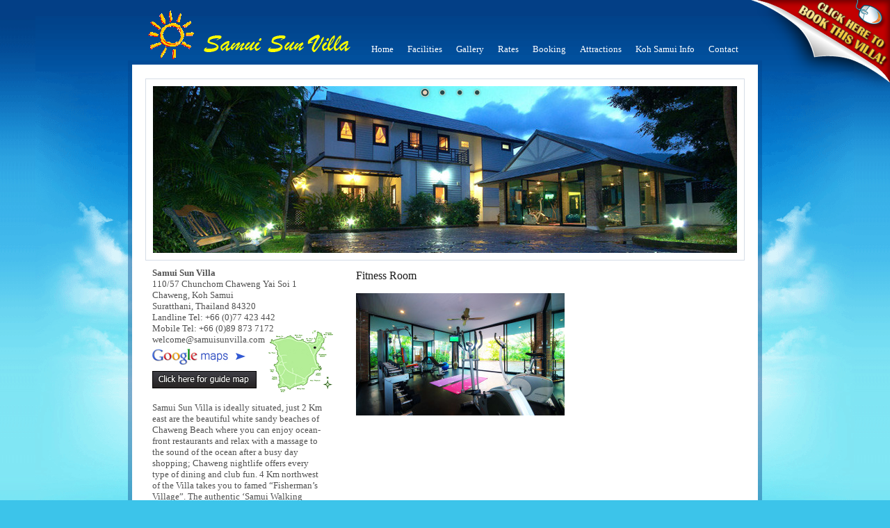

--- FILE ---
content_type: text/css
request_url: https://www.samuisunvilla.com/wp-content/themes/ssv/styles/style.css?ver=201402210907
body_size: 2612
content:
/**! 
 * Theme Name: samuisun(rise)villa.com 
 * Theme URI: http://samuisunvilla.com 
 * Description: WordPress theme for http://samuisunvilla.com 
 * Author: Patrick Kollitsch <patrick@davids-neighbour.com> 
 * Author URI: http://davids-neighbour.com 
 * Version: 2.1.2 
 */ 

body,html{margin:0;padding:0;font-family:Tahoma;font-size:13px;color:#1a1a1a}body{padding-bottom:100px}td,tr{vertical-align:top}.wrapper{width:912px;margin:0 auto}.book a{display:block;width:200px;height:130px;position:fixed;top:0;right:0;background:url(../images/book.png) no-repeat}.top{width:912px;margin:0 auto;height:93px}#logo{float:left;background-position:bottom;background-repeat:no-repeat;margin-right:20px;margin-left:20px}#menu{width:912px;margin:0 auto;height:93px;background:url(../images/menu.png) repeat-x;background-position:bottom}#menu a{float:left;display:block;height:45px;line-height:45px;color:#fff;text-align:center;text-decoration:none;margin-top:35px;padding-left:10px;padding-right:10px}#menu a:hover{background:url(../images/menuh.png) no-repeat 50% 100%}#menu li{float:left;display:block;list-style-type:none}#menu li.current_page_item a{float:left;display:block;height:45px;line-height:45px;color:#fff;text-align:center;text-decoration:none;margin-top:35px;padding-left:10px;padding-right:10px;background:url(../images/menuh.png) no-repeat 50% 100%}#menu li.current_page_item a:hover{background:url(../images/menuh.png) no-repeat 50% 100%}.main{margin:0 auto;background:url(../images/container.png) repeat-y;padding-left:25px;padding-right:25px;padding-top:20px;padding-bottom:20px}.m2{width:860px;padding-top:20px;color:#515151;padding-bottom:10px}.m2 a{width:80px;height:25px;background:url(../images/ml.jpg) no-repeat;display:block;float:right;margin-top:5px}#m2_1{width:250px;padding:10px;border:1px solid #d6dde7;background:url(../images/bgm.jpg) repeat-x}#m2_2{width:250px;padding:10px;color:#515151;background:url(../images/loca.png) no-repeat 100% 100px}#m2_3{width:546px;padding:10px;color:#515151}#m2_4{width:546px;padding-left:20px;padding-right:10px;padding-bottom:10px;color:#515151;border-left:1px solid #d6dde7}#m2_5{width:250px;padding-left:10px;padding-right:0;color:#515151;background:url(../images/loca.png) no-repeat 100% 100px}#title{font-size:16px;line-height:24px;color:#1a1a1a}#rate{width:125px;height:25px;line-height:25px;text-align:center;border-left:1px solid #d6dde7;border-top:1px solid #d6dde7;margin:2px;background:url(../images/rate.jpg) repeat-x}#rate1{width:125px;text-align:center;border-left:1px solid #d6dde7;border-top:1px solid #d6dde7;margin:2px;line-height:18px}#rate2{width:125px;height:25px;line-height:25px;text-align:center;border-left:1px solid #d6dde7;border-top:1px solid #d6dde7;border-right:1px solid #d6dde7;margin:2px;background:url(../images/rate.jpg) repeat-x}#rate2_1{width:125px;text-align:center;border-left:1px solid #d6dde7;border-top:1px solid #d6dde7;border-right:1px solid #d6dde7;margin:2px;line-height:18px}#rate3{width:125px;height:25px;line-height:25px;text-align:center;border-left:1px solid #d6dde7;border-top:1px solid #d6dde7;border-bottom:1px solid #d6dde7;background:#f8fbfe}#rate4{width:125px;height:25px;line-height:25px;text-align:center;border-left:1px solid #d6dde7;border-top:1px solid #d6dde7;border-bottom:1px solid #d6dde7;border-right:1px solid #d6dde7;background:#f8fbfe}.rate{background:url(../images/rate1.png) no-repeat 0 0}.rate2{padding-left:20px;padding-right:20px;padding-bottom:20px;padding-top:10px;border:1px solid #d6dde7;background:url(../images/rate2.jpg) repeat-x}.rate2 p,.rate2 ul{margin:0}.rate2 ul{list-style-type:none}.footer{width:872px;margin:0 auto;background:url(../images/bottom.png) repeat-x 0 0;color:#fff;font-size:11px;padding-left:20px;padding-right:20px}.footer ul{margin:0;padding:0;line-height:1;height:50px}.footer li{margin:0;padding:0}.footer1,.footer2{text-align:center}.footer1 a{line-height:55px;text-decoration:none;padding:0 15px;font-size:11px;color:#fff}.footer1 a:hover{text-decoration:underline}.footer2 a{text-decoration:none;font-size:11px;color:#fff}.footer2 a:hover{text-decoration:underline}p.footer2{margin:0}#a1{height:300px;width:178px;float:right;background:url(../images/amap.jpg) no-repeat;margin-left:20px;margin-bottom:10px}#a2{height:131px;width:220px;float:left;background:url(../images/a2.jpg) no-repeat;margin-right:20px;margin-bottom:10px}#a3{height:150px;width:200px;float:right;background:url(../images/a3.jpg) no-repeat;margin-left:20px;margin-bottom:10px}#a4{height:109px;width:175px;float:left;background:url(../images/a4.jpg) no-repeat;margin-right:20px;margin-bottom:0}#a5{height:150px;width:200px;float:right;background:url(../images/a5.jpg) no-repeat;margin-left:20px;margin-bottom:10px}#a6{height:145px;width:200px;float:left;background:url(../images/a6.jpg) no-repeat;margin-right:20px;margin-bottom:10px}.form{padding:0;border:1px solid #d6dde7;background:#f5f9ff;margin:0}h2{margin-top:1.2em;margin-bottom:0;padding:0;border-bottom:1px dotted #dedede}h3{margin-top:1.2em;margin-bottom:0;padding:0}.example{border:1px solid #CCC;padding:10px}pre{font-family:"Lucida Console","Courier New",Verdana;border:1px solid #CCC;background:#f2f2f2;padding:10px}code{font-family:"Lucida Console","Courier New",Verdana;margin:0;padding:0}#gallery{padding:0;width:546px!important}#gallery2{padding:0;width:820px!important}#descriptions{position:relative;height:50px;background:#EEE;margin-top:10px;width:530px;padding:10px;overflow:hidden}#descriptions .ad-image-description{position:absolute}#descriptions .ad-image-description .ad-description-title{display:block}.nivoSlider{position:relative}.nivoSlider img{position:absolute;top:0;left:0}.nivoSlider a.nivo-imageLink{position:absolute;top:0;left:0;width:100%;height:100%;border:0;padding:0;margin:0;z-index:6;display:none}.nivo-slice{display:block;position:absolute;z-index:5;height:100%}.nivo-box{display:block;position:absolute;z-index:5}.nivo-caption{position:absolute;left:0;bottom:0;background:#000;color:#fff;opacity:.8;width:100%;z-index:8}.nivo-caption p{padding:5px;margin:0}.nivo-caption a{display:inline!important}.nivo-html-caption{display:none}.nivo-directionNav a{position:absolute;top:45%;z-index:9;cursor:pointer}.nivo-prevNav{left:0}.nivo-nextNav{right:0}.nivo-controlNav a{position:relative;z-index:9;cursor:pointer}.nivo-controlNav a.active{font-weight:700}#slider-wrapper{width:840px;height:240px;margin:0 auto;padding:10px;border:1px solid #d6dde7}#slider{position:relative;width:840px;height:240px;background:url(../images/loading.gif) no-repeat 50% 50%}#slider img{position:absolute;top:0;left:0;display:none}#slider a{border:0;display:block}.nivo-controlNav{position:absolute;left:380px;bottom:220px}.nivo-controlNav a{display:block;width:22px;height:22px;background:url(../images/bullets.png) no-repeat;text-indent:-9999px;border:0;margin-right:3px;float:left}.nivo-controlNav a.active{background-position:0 -22px}.nivo-directionNav a{display:block;width:30px;height:30px;background:url(../images/arrows.png) no-repeat;text-indent:-9999px;border:0}a.nivo-nextNav{background-position:-30px 0;right:15px}a.nivo-prevNav{left:15px}.nivo-caption{text-shadow:none;font-family:Helvetica,Arial,sans-serif}.nivo-caption a{color:#efe9d1;text-decoration:underline}.clear{clear:both}img.tcalIcon{cursor:pointer;margin-left:1px;vertical-align:top}div#tcal{position:absolute;visibility:hidden;z-index:100;width:158px;padding:0}div#tcal table{width:100%;border:1px solid #000;border-collapse:collapse;background-color:#670001}div#tcal table.ctrl{border-bottom:0}div#tcal table.ctrl td{width:15px;height:20px}div#tcal table.ctrl th{background-color:#670001;color:#fff;border:0}div#tcal th{border:0;border-collapse:collapse;text-align:center;padding:3px 0;font-family:tahoma,verdana,arial;font-size:10px;background-color:#000;color:#fff}div#tcal td{border:0;border-collapse:collapse;text-align:center;padding:2px 0;font-family:tahoma,verdana,arial;font-size:11px;color:#fff;width:22px;cursor:pointer}div#tcal td.othermonth{color:#90564a}div#tcal td.weekend{background-color:#5a0000}div#tcal td.today{border:1px solid red}div#tcal td.selected{background-color:#670001}iframe#tcalIF{position:absolute;visibility:hidden;z-index:98;border:0}div#tcalShade{position:absolute;visibility:hidden;z-index:99}div#tcalShade table{border:0;border-collapse:collapse;width:100%}div#tcalShade table td{border:0;border-collapse:collapse;padding:0}.auto-style1{text-align:center}.menu ul li{display:inline}.menu ul li.list-item{list-style:none;display:inline}.fta{width:254px;height:128px;overflow:auto;padding:1px 0 1px 4px}.fi{width:250px;height:24px;padding:1px 0 1px 4px;margin-bottom:8px}.mrs{width:200px;height:20px}.ms{width:60px;height:20px}.df{width:130px;height:20px}.ff{float:left;margin-right:10px}.alignright{float:right;margin-left:10px;margin-bottom:10px}.alignleft{float:left;margin-right:10px;margin-bottom:10px}#sliderwrapper2{width:840px;padding:0 10px;border:1px solid rgba(0,0,0,0)}a img{border:0}#menu-footer-links li{display:inline;list-style-type:none}.wpcf7 form{margin:0 auto;width:529px}.ad-gallery,.ad-gallery *{margin:0;padding:0}.ad-gallery .ad-image-wrapper{width:100%;height:324px;margin-bottom:10px;margin-top:10px;position:relative;overflow:hidden}.ad-gallery2 .ad-image-wrapper{height:540px!important}.ad-gallery .ad-image-wrapper .ad-loader{position:absolute;z-index:10;top:48%;left:48%;border:1px solid #CCC}.ad-gallery .ad-image-wrapper .ad-next{position:absolute;right:0;top:0;width:25%;height:100%;cursor:pointer;display:block;z-index:100}.ad-gallery .ad-image-wrapper .ad-prev{position:absolute;left:0;top:0;width:25%;height:100%;cursor:pointer;display:block;z-index:100}.ad-gallery .ad-image-wrapper .ad-next,.ad-gallery .ad-image-wrapper .ad-prev{background:url(../js/non-existing.jpg)\9}.ad-gallery .ad-image-wrapper .ad-next .ad-next-image,.ad-gallery .ad-image-wrapper .ad-prev .ad-prev-image{background:url(../js/ad_prev.png);width:30px;height:30px;display:none;position:absolute;top:47%;left:0;z-index:101}.ad-gallery .ad-image-wrapper .ad-next .ad-next-image{background:url(../js/ad_next.png);width:30px;height:30px;right:0;left:auto}.ad-gallery .ad-image-wrapper .ad-image{position:absolute;overflow:hidden;top:0;left:0;z-index:9}.ad-gallery .ad-image-wrapper .ad-image a img{border:0}.ad-gallery .ad-image-wrapper .ad-image .ad-image-description{position:absolute;bottom:0;left:0;padding:7px;text-align:left;width:100%;z-index:2;background:url(../js/opa75.png);color:#000}* html .ad-gallery .ad-image-wrapper .ad-image .ad-image-description{background:0 0;filter:progid:DXImageTransform.Microsoft.AlphaImageLoader (enabled=true, sizingMethod=scale, src='../js/opa75.png')}.ad-gallery .ad-image-wrapper .ad-image .ad-image-description .ad-description-title{display:block}.ad-gallery .ad-controls{height:20px}.ad-gallery .ad-info{float:left}.ad-gallery .ad-slideshow-controls{float:right}.ad-gallery .ad-slideshow-controls .ad-slideshow-start,.ad-gallery .ad-slideshow-controls .ad-slideshow-stop{padding-left:5px;cursor:pointer}.ad-gallery .ad-slideshow-controls .ad-slideshow-countdown{padding-left:5px;font-size:.9em}.ad-gallery .ad-slideshow-running .ad-slideshow-start{cursor:default;font-style:italic}.ad-gallery .ad-nav{width:100%;position:relative}.ad-gallery .ad-back,.ad-gallery .ad-forward{position:absolute;top:0;height:100%;z-index:10}* html .ad-gallery .ad-forward,.ad-gallery .ad-back{height:100px}.ad-gallery .ad-back{cursor:pointer;left:-20px;width:13px;display:block;background:url(../js/ad_scroll_back.png) 0 22px no-repeat}.ad-gallery .ad-forward{cursor:pointer;display:block;right:-20px;width:13px;background:url(../js/ad_scroll_forward.png) 0 22px no-repeat}.ad-gallery .ad-nav .ad-thumbs{overflow:hidden;width:100%}.ad-gallery .ad-thumbs .ad-thumb-list{float:left;width:9000px;list-style:none}.ad-gallery .ad-thumbs li{float:left;padding-right:5px}.ad-gallery .ad-thumbs li a{display:block}.ad-gallery .ad-thumbs li a img{border:3px solid #CCC;display:block}.ad-gallery .ad-thumbs li a.ad-active img{border:3px solid #616161}.ad-preloads{position:absolute;left:-9000px;top:-9000px}